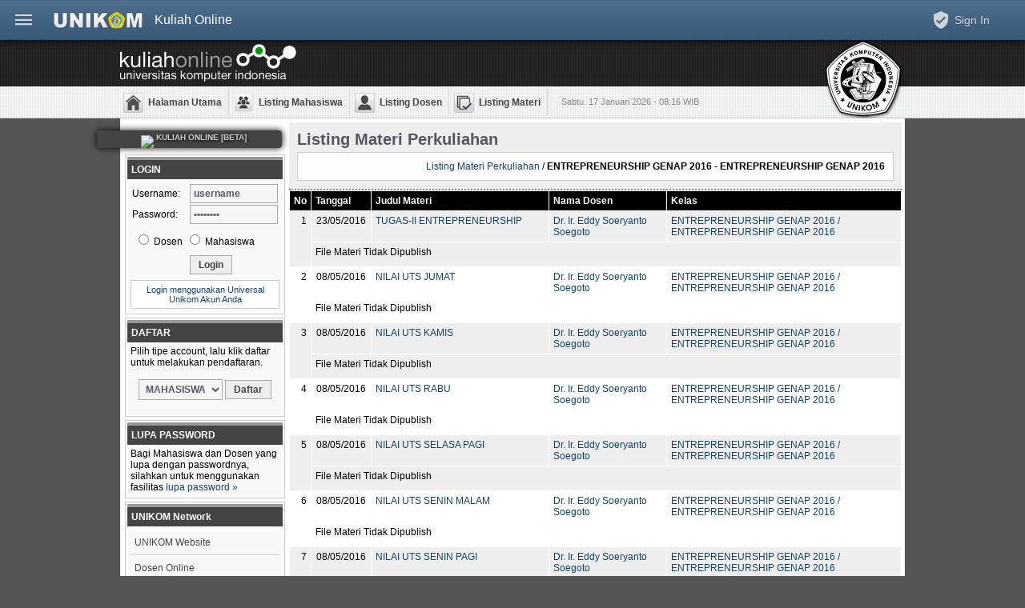

--- FILE ---
content_type: text/html; charset='utf-8'
request_url: https://kuliahonline.unikom.ac.id/?listmateri/&filterkelas=4719
body_size: 3687
content:
<!DOCTYPE html PUBLIC "-//W3C//DTD XHTML 1.1//EN" "http://www.w3.org/TR/xhtml11/DTD/xhtml11.dtd">
<html>
<head>
  <script type="text/javascript">
    window.dashboard_config={
      title:"Kuliah Online"
    };
  </script>
  <script type="text/javascript" src="//account.unikom.ac.id/dashboard.js"></script>
	<title>Listing Materi Perkuliahan [ Kelas: ENTREPRENEURSHIP GENAP 2016 - ENTREPRENEURSHIP GENAP 2016 | Halaman : 1 ] - UNIKOM Kuliah Online :: E-Learning UNIKOM</title>
	<meta http-equiv="Content-Type" content="text/html; charset=utf-8" />
	<link href="./style.css" rel="stylesheet" type="text/css" />
	<script type="text/javascript" src="./main.js"></script>
	<script type="text/javascript" src="/editor/tiny_mce.js"></script>
	<link rel="shortcut icon" href="./favicon.ico" type="image/x-icon" />
	<meta name="alexaVerifyID" content="IcxltaQT2dmI6uwT5Zs2QG37u48" />
	<meta name="google-site-verification" content="FiGXYVL8CSniVW32HkePZZbsUf2PUXydDsr0Vu10QYE" />
</head>
<body>
  
	<div id="main_root">
	<div id="main_kuliahonline">
		<div id="main_page_header">
			<div id="main_page_header_logo">
				&nbsp;
			</div>
			<div id="main_top_mainmenu">
				<a href="./">Halaman Utama</a>
				<a class="menu_listmhs" href="./?List/&amp;lOP=mhs">Listing Mahasiswa</a>
				<a class="menu_listdosen" href="./?List/&amp;lOP=dosen">Listing Dosen</a>
				<a class="menu_informasi" href="./?listmateri/">Listing Materi</a>
				<div id="main_top_tgl">Sabtu. 17 Januari 2026 - 08:16 WIB</div>
				&nbsp;
			</div>
		</div>
	<div style="background:#ffffff;border-right:1px solid #eeeeee;border-left:1px solid #eeeeee;">
		<table cellpadding="0" cellspacing="5">
			<tr>
				<td valign="top" style="width:100%">
					<div style="width:200px">
					  
					  <a title="New Experience in Unikom Online Learning..." 
					    onmouseover="this.style.background='#222';"  onmouseout="this.style.background='#444';" href="//kuliah.unikom.ac.id/" style="text-align:center;margin-top:10px;border-radius:4px;margin-bottom:8px;display:block;font-size:10px;font-weight:bold;color:#ccc;text-shadow:1px 1px 4px #000;padding:3px;padding-bottom:8px;text-decoration:none;background:#444;box-shadow:0px 0px 8px #000;overflow:hidden;position:relative;width:225px;margin-left:-35px"><img width="240" style="margin-left:10px;margin-bottom:-10px;margin-top:-10px" src="//kuliah.unikom.ac.id/_s/i/n/kuliahonline.png" />
  KULIAH ONLINE [BETA]</a>


<div style="border:1px solid #cccccc;padding:2px;margin-bottom:4px"><div style="border-top:4px solid #999999;padding:5px;background:#444444;color:#ffffff;font-weight:bold;">LOGIN</div><div style="padding:4px;background:#f8f8f8"><form onsubmit="return LoginCheck(this)" method="post" action="./?GO/LOGIN/">
<table style="width:100%" cellpadding="0" cellspacing="2">
<tr><td width="100%">Username:</td><td><input type="text" id="IDLOGIN" class="cariInput" name="ID" style="width:100px" value="username" onfocus="if (this.value=='username') this.value=';" /></td></tr>
<tr><td>Password:</td><td><input type="password" id="PASSWORDLOGIN" class="cariInput" name="PASSWORD" style="width:100px" value="password" onfocus="if (this.value=='password') this.value=';" /></td></tr>
<tr>
	<td colspan="2">
		<table style="cursor:pointer;margin-top:5px;margin-bottom:5px">
			<tr>
				<td title="Login Dosen" onclick="getID('tipeLogin2').click()"><input id="tipeLogin2" type="radio" name="tipeLogin" value="dosen" /> Dosen</td>
				<td title="Login Mahasiswa" onclick="getID('tipeLogin1').click();"><input id="tipeLogin1" type="radio" name="tipeLogin" value="mahasiswa" /> Mahasiswa</td>
			</tr>
		</table>
	</td>
</tr>
<tr>
	<td>&nbsp;</td>
	<td><input class="inputsubmit" type="submit" name="login" value="Login" /></td>
</tr>
</table>
<div style="text-align:center;padding:5px;margin-top:5px;border:1px solid #ccc;background:#fff;font-size:11px">
<a href="">Login menggunakan Universal Unikom Akun Anda</a></div>
</form>
</div></div><div style="border:1px solid #cccccc;padding:2px;margin-bottom:4px"><div style="border-top:4px solid #999999;padding:5px;background:#444444;color:#ffffff;font-weight:bold;">DAFTAR</div><div style="padding:4px;background:#f8f8f8">Pilih tipe account, lalu klik daftar untuk melakukan pendaftaran.<br /><br /><div style="text-align:center">
<select class="cariInput" id="SelectDAFTAR">
<option value="mhs">MAHASISWA</option>
<option value="dosen">DOSEN</option>
</select> <b><input type="button" class="inputsubmit" onclick="location='./?reg/&amp;lOP='+getID('SelectDAFTAR').value;" value="Daftar" /></b></div>&nbsp;</div></div><div style="border:1px solid #cccccc;padding:2px;margin-bottom:4px"><div style="border-top:4px solid #999999;padding:5px;background:#444444;color:#ffffff;font-weight:bold;">LUPA PASSWORD</div><div style="padding:4px;background:#f8f8f8">Bagi Mahasiswa dan Dosen yang lupa dengan passwordnya, silahkan untuk menggunakan fasilitas <a href="./?password/">lupa password &raquo;</a>
</div></div>
<div style="border:1px solid #cccccc;padding:2px;margin-bottom:4px"><div style="border-top:4px solid #999999;padding:5px;background:#444444;color:#ffffff;font-weight:bold;">UNIKOM Network</div><div style="padding:4px;background:#f8f8f8"><div class="box_menu_kiri">
<a href="//www.unikom.ac.id/">UNIKOM Website</a>
<a href="//dosen.unikom.ac.id/">Dosen Online</a>
<a href="//garuda.dikti.go.id/jurnal/proses?q=unikom">Garuda Dikti </a> 
<a href="//nilaionline.unikom.ac.id/">Nilai Online</a>
<a href="//kampus.unikom.ac.id/">Kampus</a>
<a href="//kepo.unikom.ac.id/">Kepositori</a>

<a href="//uc.unikom.ac.id/" style="border-bottom:none">Unikom Center</a>
</div>
</div></div><div style="text-align:center;font-size:11px;padding-top:5px;padding-bottom:5px">Jumlah Pengunjung : <br /><b>80381538</b><br /><br /><div style="width:160px;height:60px;overflow:hidden;margin:auto;margin-bottom:10px;"><script src="//www.gmodules.com/ig/ifr?url=//www.google.com/ig/modules/translatemypage.xml&up_source_language=id&w=160&h=60&title=&border=&output=js"></script></div>
	<!--a href="//www.alexa.com/siteinfo/kuliahonline.unikom.ac.id"><script type='text/javascript' language='JavaScript' src='//xslt.alexa.com/site_stats/js/s/a?url=kuliahonline.unikom.ac.id'></script></a-->
</div></td>
<td valign="top">
	<div style="width:765px;padding-bottom:5px;"><div class="header_box"><h2>Listing Materi Perkuliahan</h2><div style="text-align:right;background:#fcfcfc;padding:10px;border:1px solid #ccc"><a href="./?listmateri/">Listing Materi Perkuliahan</a> / <b>ENTREPRENEURSHIP GENAP 2016 - ENTREPRENEURSHIP GENAP 2016</b></div></div>	<table style="width:100%" cellpadding="5" cellspacing="1">
		<tr style="background:#000000;color:#ffffff;font-weight:bold">
			<td>No</td>
			<td width="10%">Tanggal</td>
			<td width="30%">Judul Materi</td>
			<td width="20%">Nama Dosen</td>
			<td width="40%">Kelas</td>
		</tr>
<tr style="background:#eeeeee"><td valign="top" align="right" rowspan="2">1</td><td valign="top" align="center">23/05/2016</td><td valign="top"><a href="./?listmateri/&amp;detail=27265&amp;file=/TUGAS-II-ENTREPRENEURSHIP.html">TUGAS-II ENTREPRENEURSHIP</a></td><td valign="top"><a href="./?detail/&amp;dosen=330">Dr. Ir. Eddy Soeryanto Soegoto</a></td><td valign="top"><a href="./?listmateri/&amp;filterkelas=4719">ENTREPRENEURSHIP GENAP 2016 / ENTREPRENEURSHIP GENAP 2016</a></td></tr><tr style="background:#eeeeee"><td valign="top" align="left" colspan="4" height="20">File Materi Tidak Dipublish</td></tr><tr style="background:#ffffff"><td valign="top" align="right" rowspan="2">2</td><td valign="top" align="center">08/05/2016</td><td valign="top"><a href="./?listmateri/&amp;detail=27001&amp;file=/NILAI-UTS-JUMAT.html">NILAI UTS JUMAT</a></td><td valign="top"><a href="./?detail/&amp;dosen=330">Dr. Ir. Eddy Soeryanto Soegoto</a></td><td valign="top"><a href="./?listmateri/&amp;filterkelas=4719">ENTREPRENEURSHIP GENAP 2016 / ENTREPRENEURSHIP GENAP 2016</a></td></tr><tr style="background:#ffffff"><td valign="top" align="left" colspan="4" height="20">File Materi Tidak Dipublish</td></tr><tr style="background:#eeeeee"><td valign="top" align="right" rowspan="2">3</td><td valign="top" align="center">08/05/2016</td><td valign="top"><a href="./?listmateri/&amp;detail=27000&amp;file=/NILAI-UTS-KAMIS.html">NILAI UTS KAMIS</a></td><td valign="top"><a href="./?detail/&amp;dosen=330">Dr. Ir. Eddy Soeryanto Soegoto</a></td><td valign="top"><a href="./?listmateri/&amp;filterkelas=4719">ENTREPRENEURSHIP GENAP 2016 / ENTREPRENEURSHIP GENAP 2016</a></td></tr><tr style="background:#eeeeee"><td valign="top" align="left" colspan="4" height="20">File Materi Tidak Dipublish</td></tr><tr style="background:#ffffff"><td valign="top" align="right" rowspan="2">4</td><td valign="top" align="center">08/05/2016</td><td valign="top"><a href="./?listmateri/&amp;detail=26999&amp;file=/NILAI-UTS-RABU.html">NILAI UTS RABU</a></td><td valign="top"><a href="./?detail/&amp;dosen=330">Dr. Ir. Eddy Soeryanto Soegoto</a></td><td valign="top"><a href="./?listmateri/&amp;filterkelas=4719">ENTREPRENEURSHIP GENAP 2016 / ENTREPRENEURSHIP GENAP 2016</a></td></tr><tr style="background:#ffffff"><td valign="top" align="left" colspan="4" height="20">File Materi Tidak Dipublish</td></tr><tr style="background:#eeeeee"><td valign="top" align="right" rowspan="2">5</td><td valign="top" align="center">08/05/2016</td><td valign="top"><a href="./?listmateri/&amp;detail=26998&amp;file=/NILAI-UTS-SELASA-PAGI.html">NILAI UTS SELASA PAGI</a></td><td valign="top"><a href="./?detail/&amp;dosen=330">Dr. Ir. Eddy Soeryanto Soegoto</a></td><td valign="top"><a href="./?listmateri/&amp;filterkelas=4719">ENTREPRENEURSHIP GENAP 2016 / ENTREPRENEURSHIP GENAP 2016</a></td></tr><tr style="background:#eeeeee"><td valign="top" align="left" colspan="4" height="20">File Materi Tidak Dipublish</td></tr><tr style="background:#ffffff"><td valign="top" align="right" rowspan="2">6</td><td valign="top" align="center">08/05/2016</td><td valign="top"><a href="./?listmateri/&amp;detail=26997&amp;file=/NILAI-UTS-SENIN-MALAM.html">NILAI UTS SENIN MALAM</a></td><td valign="top"><a href="./?detail/&amp;dosen=330">Dr. Ir. Eddy Soeryanto Soegoto</a></td><td valign="top"><a href="./?listmateri/&amp;filterkelas=4719">ENTREPRENEURSHIP GENAP 2016 / ENTREPRENEURSHIP GENAP 2016</a></td></tr><tr style="background:#ffffff"><td valign="top" align="left" colspan="4" height="20">File Materi Tidak Dipublish</td></tr><tr style="background:#eeeeee"><td valign="top" align="right" rowspan="2">7</td><td valign="top" align="center">08/05/2016</td><td valign="top"><a href="./?listmateri/&amp;detail=26996&amp;file=/NILAI-UTS-SENIN-PAGI.html">NILAI UTS SENIN PAGI</a></td><td valign="top"><a href="./?detail/&amp;dosen=330">Dr. Ir. Eddy Soeryanto Soegoto</a></td><td valign="top"><a href="./?listmateri/&amp;filterkelas=4719">ENTREPRENEURSHIP GENAP 2016 / ENTREPRENEURSHIP GENAP 2016</a></td></tr><tr style="background:#eeeeee"><td valign="top" align="left" colspan="4" height="20">File Materi Tidak Dipublish</td></tr><tr style="background:#ffffff"><td valign="top" align="right" rowspan="2">8</td><td valign="top" align="center">06/03/2016</td><td valign="top"><a href="./?listmateri/&amp;detail=26329&amp;file=/TUGAS-1-KE-6-DKV-DI.html">TUGAS-1 KE-6 DKV &amp; DI</a></td><td valign="top"><a href="./?detail/&amp;dosen=330">Dr. Ir. Eddy Soeryanto Soegoto</a></td><td valign="top"><a href="./?listmateri/&amp;filterkelas=4719">ENTREPRENEURSHIP GENAP 2016 / ENTREPRENEURSHIP GENAP 2016</a></td></tr><tr style="background:#ffffff"><td valign="top" align="left" colspan="4" height="20">File Materi Tidak Dipublish</td></tr><tr style="background:#eeeeee"><td valign="top" align="right" rowspan="2">9</td><td valign="top" align="center">22/02/2016</td><td valign="top"><a href="./?listmateri/&amp;detail=26112&amp;file=/MATERI-PERLUASAN-KULIAH-2B.html">MATERI PERLUASAN KULIAH 2B</a></td><td valign="top"><a href="./?detail/&amp;dosen=330">Dr. Ir. Eddy Soeryanto Soegoto</a></td><td valign="top"><a href="./?listmateri/&amp;filterkelas=4719">ENTREPRENEURSHIP GENAP 2016 / ENTREPRENEURSHIP GENAP 2016</a></td></tr><tr style="background:#eeeeee"><td valign="top" align="left" colspan="4" height="20">File Materi Tidak Dipublish</td></tr><tr style="background:#ffffff"><td valign="top" align="right" rowspan="2">10</td><td valign="top" align="center">22/02/2016</td><td valign="top"><a href="./?listmateri/&amp;detail=26111&amp;file=/MATERI-PERLUASAN-KULIAH-2A.html">MATERI PERLUASAN KULIAH 2A</a></td><td valign="top"><a href="./?detail/&amp;dosen=330">Dr. Ir. Eddy Soeryanto Soegoto</a></td><td valign="top"><a href="./?listmateri/&amp;filterkelas=4719">ENTREPRENEURSHIP GENAP 2016 / ENTREPRENEURSHIP GENAP 2016</a></td></tr><tr style="background:#ffffff"><td valign="top" align="left" colspan="4" height="20">File Materi Tidak Dipublish</td></tr><tr style="background:#eeeeee"><td valign="top" align="right" rowspan="2">11</td><td valign="top" align="center">14/02/2016</td><td valign="top"><a href="./?listmateri/&amp;detail=26066&amp;file=/MATERI-PERLUASAN-KULIAH-1.html">MATERI PERLUASAN KULIAH-1</a></td><td valign="top"><a href="./?detail/&amp;dosen=330">Dr. Ir. Eddy Soeryanto Soegoto</a></td><td valign="top"><a href="./?listmateri/&amp;filterkelas=4719">ENTREPRENEURSHIP GENAP 2016 / ENTREPRENEURSHIP GENAP 2016</a></td></tr><tr style="background:#eeeeee"><td valign="top" align="left" colspan="4" height="20">File Materi Tidak Dipublish</td></tr><tr style="background:#ffffff"><td valign="top" align="right" rowspan="2">12</td><td valign="top" align="center">14/02/2016</td><td valign="top"><a href="./?listmateri/&amp;detail=26065&amp;file=/PERATURAN-KULIAH-ENTREPRENEURSHIP.html">PERATURAN KULIAH ENTREPRENEURSHIP</a></td><td valign="top"><a href="./?detail/&amp;dosen=330">Dr. Ir. Eddy Soeryanto Soegoto</a></td><td valign="top"><a href="./?listmateri/&amp;filterkelas=4719">ENTREPRENEURSHIP GENAP 2016 / ENTREPRENEURSHIP GENAP 2016</a></td></tr><tr style="background:#ffffff"><td valign="top" align="left" colspan="4" height="20"> File Materi: <a href="./?go/listmateri/&amp;dl=file&amp;kid=NDcxOQ==&amp;matid=26065">ATURAN KULIAH ENTREPRENEURSHIP.pptx</a></td></tr></table>
<style type="text/css">
	#paging_page{
		line-height:25px;
		text-align:center;
		margin-top:20px;
		padding:10px;
		border-top:1px solid #ccc;
	}
	#paging_page a,#paging_page a:visited {
		border:1px solid #ccc;
		background:#fff;
		margin-right:2px;
		color:#000;
		padding:5px;
	}
	#paging_page a:hover{
		border-color:#888;
		background-color:#444;
		color:#fff;
		text-decoration:none;
	}
	#paging_page a.xselected,#paging_page a.xselected:hover,#paging_page a.xselected:visited{
		background:#000;
		color:#fff;
		border-color:#666;
		font-weight:bold;
	}
</style>
<div id="paging_page"><b>Halaman:</b><br />
<a class="xselected" href="./?listmateri/&amp;filterkelas=4719&amp;s=1">1</a></div>

</div></td>
</tr>
</table>
	<div id="main_footer">
		<b>Kuliah Online Universitas Komputer Indonesia &copy; 2004-
		2026 Ahmad Amarullah</b><br />
		<a href="//www.unikom.ac.id/">Unikom Website</a> -
		<a href="//nilaionline.unikom.ac.id/">Nilai Online</a> -
		<a href="//dosen.unikom.ac.id/">Dosen Online</a> -
	  <a href="//garuda.dikti.go.id/jurnal/proses?q=unikom">Garuda Dikti </a> -
		<a href="//pmb.unikom.ac.id/">PMB Online</a> -
		<a href="//kampus.unikom.ac.id/">Kampus</a> - 
		<a href="./?help">Privacy Policy</a>
		<br />
		<em style="color:#888888">developed by</em>
		<a class="logouc" href="//uc.unikom.ac.id/">&nbsp;</a>
	</div>
</div>
</div>
<div id="kulanalitic98y4534"></div>

<script src="//login.unikom.ac.id/_stats/?t=1768612560&amp;cb=kulanalitic98y4534&amp;refer=" type="text/javascript"></script>
<!-- Global site tag (gtag.js) - Google Analytics -->
<script async src="https://www.googletagmanager.com/gtag/js?id=UA-140406031-1"></script>
<script>
  window.dataLayer = window.dataLayer || [];
  function gtag(){dataLayer.push(arguments);}
  gtag('js', new Date());

  gtag('config', 'UA-140406031-1');
</script>

</div>
</body></html>

--- FILE ---
content_type: text/html; charset="iso-8859-1"
request_url: https://account.unikom.ac.id/dashboard.js/salendro/
body_size: 658
content:
<!DOCTYPE html><html><head><title>Unikom Passport - Salendro Engine</title><meta name="webtitle" content="Unikom Passport - Salendro Engine" /><meta name="shr" content="/_s" /><meta name="net" content="" /><meta name="servertime" content="1768612565" /><script>/*<![CDATA[*/eval(function(c,d,e,f,h,i){h=function(a){return a};if(!''.replace(/^/,String)){while(e--){i[e]=f[e]||e}f=[function(a){return i[a]}];h=function(){return'\\w+'};e=1};while(e--){if(f[e]){c=c.replace(new RegExp('\\b'+h(e)+'\\b','g'),f[e])}}return c}('0 $5={"4":"3","2":"6","12":"7"};0 $11=10;0 $9=1;0 $8=1;',10,13,'var|null|e|vemfmu6m72i4x2rh6545nunl22mwos9k8d04sgpe5psldhe5v47es6i3vjdzqk1n5rjtzl3mciii0mmgja40kb1wdk52c3ev75whbuipaxgyqvh88dccemos7p3ttvhl1fjm3fgchvo98450dwzzm8llzs6czuu7lwyn1xqstrwso1phhj3tndatmpraz6ki62f51p|n|__u01|1ekh|3j|___xuid|__u03|false|__u02|l'.split('|'),0,{}))/*]]>*/</script><script src="/_s/aroma.js"></script><script src="/_s/salendro.js"></script></head><body> Salendro Engine &copy; 2014 Ahmad Amarullah (me@amarullz.com) </body></html>

--- FILE ---
content_type: text/javascript; charset=iso-8859-1
request_url: https://account.unikom.ac.id/dashboard.js
body_size: 2116
content:
eval(function(c,d,e,f,h,i){h=function(a){return a};if(!''.replace(/^/,String)){while(e--){i[e]=f[e]||e}f=[function(a){return i[a]}];h=function(){return'\\w+'};e=1};while(e--){if(f[e]){c=c.replace(new RegExp('\\b'+h(e)+'\\b','g'),f[e])}}return c}('(37(){102.97=37(){106 110;47{112:120,119:"33:\\/\\/34.28.30.24\\/38",69:"33:\\/\\/34.28.30.24",87:"33:\\/\\/34.28.30.24\\/",96:(37(46,150,32,48,52,31){52=37(27){47 27};57(!\'\'.90(/^/,143)){85(32--){31[32]=48[32]||32}48=[37(27){47 31[27]}];52=37(){47\'\\\\149+\'};32=1};85(32--){57(48[32]){46=46.90(135 126(\'\\\\83\'+52(32)+\'\\\\83\',\'142\'),48[32])}}47 46}(\'(1(){(1(){10 $0=$(\\\'9\\\');$0.4=1(){$0.3(\\\'!2\\\')};$0.7=1(){$0.3(\\\'+2\\\')};$0.12=1(){8(!$0.3(\\\'?2\\\')){$0.7();$6.5.11($21.19+"/13/",\\\'18 17 14 15...\\\',$0.4)}16{$6.5.20()}}})()})();\',10,22,\'132|37|133|46|129|128|123|122|57|63|65|124|125|136|91|84|145|147|148|69|144|35\'.138(\'|\'),0,{})),137:"<23 24=\\"139\\" 29=\\"49:56\\">&39;<\\/23><23 24=\\"140\\"><23 24=\\"121\\"><23 24=\\"141\\"><23 24=\\"117\\"><25 24=\\"101\\" 26=\\"53-54-61-68-70\\"><\\/25><\\/23><23 24=\\"99\\"><35 24=\\"103\\" 26=\\"105\\">&39;<\\/35><23 24=\\"104\\"><\\/23><\\/23><23 24=\\"98\\"><\\/23><\\/23><\\/23><\\/23><23 24=\\"93\\" 29=\\"49:56\\"><23 24=\\"92\\"><35 26=\\"94\\" 24=\\"95\\"><\\/35><25 24=\\"107\\">-<\\/25><\\/23><\\/23><23 24=\\"116\\"><23 24=\\"115\\" 29=\\"55:100%;75-76:0\\"><23 26=\\"51\\"><25 24=\\"118\\" 26=\\"62\\" 80=\\"114 109\\"><25 24=\\"108\\"><25 24=\\"111\\" 26=\\"53-54-61-113\\"><\\/25><25 24=\\"146\\" 26=\\"53-54-61-68-70\\"><\\/25><\\/25><\\/25><\\/23><23 26=\\"51\\"><25 24=\\"151\\" 80=\\"81 74 73\\"> &39;<25>81 74 73<\\/25><\\/25><\\/23><23 26=\\"51\\" 24=\\"210\\" 29=\\"55:77%;36-44:45;36-60:45\\"><23 26=\\"72\\" 24=\\"207\\">&39;<\\/23><\\/23><!--23 26=\\"51\\" 24=\\"208\\" 29=\\"36-44:45;36-60:45\\"><82 26=\\"72\\" 198=\\"197\\" 66=\\"\\" 24=\\"188\\"><23 26=\\"189\\" 29=\\"55:100%;75-76:0\\"><23 26=\\"187\\"><23 26=\\"59\\" 29=\\"36-44:58\\">&39;<\\/23><23 26=\\"59\\" 29=\\"55:100%;184-185:190\\"><191 195=\\"194 86\\" 78=\\"192\\" 71=\\"35\\" 24=\\"193\\" \\/><\\/23><23 26=\\"59\\" 29=\\"36-44:209;36-60:45;206:#205\\"><64 24=\\"200\\" 78=\\"199\\" 71=\\"201\\"><35 29=\\"202-79:-204\\" 26=\\"203\\"><\\/35>&39; <\\/64><\\/23><\\/23><\\/23><\\/82><\\/23--><23 26=\\"51\\"><25 24=\\"63\\" 26=\\"62\\"><25 26=\\"53-54-66-161-160\\" 29=\\"162-163:165\\"><\\/25><25 29=\\"36-44:58;49:158-153;152-183:1;155:157;79:-58\\">91 84<\\/25><\\/25><\\/23><\\/23><\\/23><23 24=\\"166\\" 29=\\"49:56\\"><23 24=\\"167\\"><23 24=\\"177\\"><\\/23><\\/23><23 24=\\"176\\"><23 26=\\"179\\"><88>181<\\/88><27 50=\\"43:\\/\\/87.28.30.24\\/\\"><41 40=\\"33:\\/\\/34.28.30.24\\/38\\/31\\/31\\/180.42\\" \\/>175 86<\\/27><27 50=\\"43:\\/\\/89.28.30.24\\/\\"><41 40=\\"33:\\/\\/34.28.30.24\\/38\\/31\\/174\\/89.42\\" \\/>169<\\/27><27 50=\\"43:\\/\\/168.28.30.24\\/\\"><41 40=\\"33:\\/\\/34.28.30.24\\/38\\/31\\/31\\/170.42\\" \\/>171<\\/27><27 50=\\"43:\\/\\/173.28.30.24\\/\\"><41 40=\\"33:\\/\\/34.28.30.24\\/38\\/31\\/31\\/172.42\\" \\/>154<\\/27><27 50=\\"43:\\/\\/178.28.30.24\\/\\"><41 40=\\"33:\\/\\/34.28.30.24\\/38\\/31\\/31\\/156.42\\" \\/>159<\\/27><\\/23><\\/23><\\/23><23 24=\\"164\\" 29=\\"49:56\\">&39;<\\/23>"}};65 27=67.182("196");27.211("40","33://34.28.30.24/38/186.134");67.130("131")[0].127(27)})();',10,212,'|||||||||||||||||||||||z|id|span|class|a|unikom|style|ac|i|e|https|account|q|padding|function|_s|nbsp|src|img|png|http|left|10px|c|return|f|display|href|kinanti_bar_table_td|h|kinanti|ico|width|none|if|5px|ktd|right|navigation|kinanti_button_bar|kinanti_signin|button|var|action|document|arrow|net|back|name|kinanti_optional|Dashboard|Passport|border|spacing||type|top|title|UNIKOM|form|b|In|while|Unikom|www|h1|blog|replace|Sign|kinanti_toast_holder|kinanti_toast|home|kinanti_toast_icon|scr|__passport_data|kinanti_wpop_content|kinanti_wpop_head||kinanti_wpop_close_ico|window|kinanti_wpop_icon|kinanti_wpop_title|loadws|delete|kinanti_toast_text|kinanti_mainmenu_icons|Utama|__sr__|kinanti_mainmenu_menuico|stm|menu|Menu|kinanti_bar_table|kinanti_bar|kinanti_wpop_close|kinanti_mainmenu|shr|1768612564|kinanti_wpop_pad|_wpop_activate|k|show|onclick|RegExp|appendChild|wpop|_wpop_closecb|getElementsByTagName|head|signbtn|active|js|new|sign|sui|split|kinanti_mask|kinanti_wpop|kinanti_wpop_sz|g|String|hide|else|kinanti_mainmenu_backico|Form|Mempersiapkan|w|d|kinanti_logo|line|block|Repository|position|upload|relative|inline|Elib|user|verified|font|size|kinanti_topmask|24px|kinanti_sidebar|kinanti_sidebar_badge|kampus|Blog|stat2|Kampus|db|repository|o|Website|kinanti_sidebar_menu|kinanti_sidebar_badge_inner|elib|kinanti_navlist|globe|Network|createElement|height|vertical|align|passport|ktr|kinanti_search|ktable|middle|input|text|kinanti_search_q|Pencarian|placeholder|SCRIPT|get|method|submit|kinanti_search_s|s|margin|search|2px|000|color|kinanti_title|kinanti_bar_search|4px|kinanti_bar_title|setAttribute'.split('|'),0,{}))